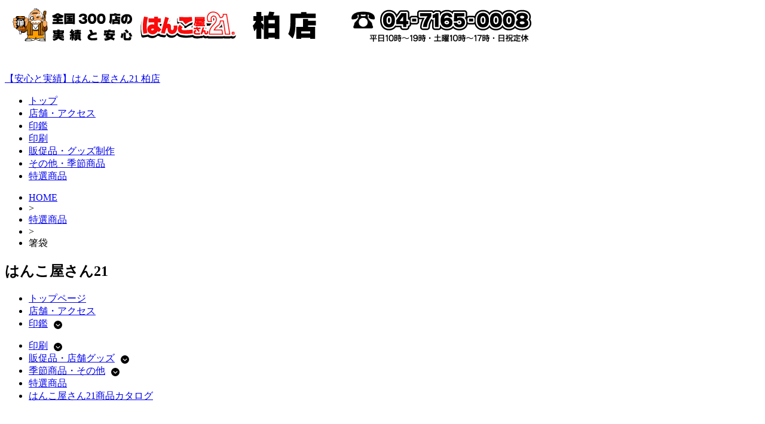

--- FILE ---
content_type: text/html; charset=UTF-8
request_url: https://hanko21kashiwa.com/%E7%89%B9%E9%81%B8%E5%95%86%E5%93%81/chopstick_bag/
body_size: 14372
content:
<!DOCTYPE html><!-- HTML 5 -->
<html lang="ja"
	prefix="og: https://ogp.me/ns#" >

<head>
<meta charset="UTF-8" />
<meta name="viewport" content="width=device-width, initial-scale=1">
<link rel="profile" href="http://gmpg.org/xfn/11" />
<link rel="pingback" href="https://hanko21kashiwa.com/xmlrpc.php" />

<title>箸袋 | 【安心と実績】はんこ屋さん21 柏店</title>

		<!-- All in One SEO 4.1.5.3 -->
		<meta name="robots" content="max-image-preview:large" />
		<link rel="canonical" href="https://hanko21kashiwa.com/%e7%89%b9%e9%81%b8%e5%95%86%e5%93%81/chopstick_bag/" />
		<meta property="og:locale" content="ja_JP" />
		<meta property="og:site_name" content="【安心と実績】はんこ屋さん21 柏店 | 柏市で最も注目されている【はんこ屋さん】　印鑑 ゴム印 名刺 封筒 伝票 ちらし 年賀状 金買取 DHL はんこ 柏 金プラチナ 野田市 貴金属買取" />
		<meta property="og:type" content="article" />
		<meta property="og:title" content="箸袋 | 【安心と実績】はんこ屋さん21 柏店" />
		<meta property="og:url" content="https://hanko21kashiwa.com/%e7%89%b9%e9%81%b8%e5%95%86%e5%93%81/chopstick_bag/" />
		<meta property="article:published_time" content="2022-10-17T03:13:06+00:00" />
		<meta property="article:modified_time" content="2024-06-17T02:38:18+00:00" />
		<meta name="twitter:card" content="summary" />
		<meta name="twitter:domain" content="hanko21kashiwa.com" />
		<meta name="twitter:title" content="箸袋 | 【安心と実績】はんこ屋さん21 柏店" />
		<script type="application/ld+json" class="aioseo-schema">
			{"@context":"https:\/\/schema.org","@graph":[{"@type":"WebSite","@id":"https:\/\/hanko21kashiwa.com\/#website","url":"https:\/\/hanko21kashiwa.com\/","name":"\u3010\u5b89\u5fc3\u3068\u5b9f\u7e3e\u3011\u306f\u3093\u3053\u5c4b\u3055\u309321 \u67cf\u5e97","description":"\u67cf\u5e02\u3067\u6700\u3082\u6ce8\u76ee\u3055\u308c\u3066\u3044\u308b\u3010\u306f\u3093\u3053\u5c4b\u3055\u3093\u3011\u3000\u5370\u9451 \u30b4\u30e0\u5370 \u540d\u523a \u5c01\u7b52 \u4f1d\u7968 \u3061\u3089\u3057 \u5e74\u8cc0\u72b6 \u91d1\u8cb7\u53d6 DHL \u306f\u3093\u3053 \u67cf \u91d1\u30d7\u30e9\u30c1\u30ca \u91ce\u7530\u5e02 \u8cb4\u91d1\u5c5e\u8cb7\u53d6","inLanguage":"ja","publisher":{"@id":"https:\/\/hanko21kashiwa.com\/#organization"}},{"@type":"Organization","@id":"https:\/\/hanko21kashiwa.com\/#organization","name":"\u3010\u5b89\u5fc3\u3068\u5b9f\u7e3e\u3011\u306f\u3093\u3053\u5c4b\u3055\u309321 \u67cf\u5e97","url":"https:\/\/hanko21kashiwa.com\/"},{"@type":"BreadcrumbList","@id":"https:\/\/hanko21kashiwa.com\/%e7%89%b9%e9%81%b8%e5%95%86%e5%93%81\/chopstick_bag\/#breadcrumblist","itemListElement":[{"@type":"ListItem","@id":"https:\/\/hanko21kashiwa.com\/#listItem","position":1,"item":{"@type":"WebPage","@id":"https:\/\/hanko21kashiwa.com\/","name":"\u30db\u30fc\u30e0","description":"\u5370\u9451\u30fb\u30b4\u30e0\u5370\u306a\u3069\u306e\u5370\u7ae0\u7528\u54c1\u3001\u540d\u523a\u30fb\u5c01\u7b52\u5370\u5237\u30fb\u30c1\u30e9\u30b7\u5370\u5237\u306a\u3069\u3001\u5370\u5237\u3082\u5f97\u610f\u3067\u3059\u3002\u306f\u3093\u3053\u5c4b\u3055\u309321\u67cf\u5e97\u3078\u304a\u8d8a\u3057\u304f\u3060\u3055\u3044\uff01","url":"https:\/\/hanko21kashiwa.com\/"},"nextItem":"https:\/\/hanko21kashiwa.com\/%e7%89%b9%e9%81%b8%e5%95%86%e5%93%81\/#listItem"},{"@type":"ListItem","@id":"https:\/\/hanko21kashiwa.com\/%e7%89%b9%e9%81%b8%e5%95%86%e5%93%81\/#listItem","position":2,"item":{"@type":"WebPage","@id":"https:\/\/hanko21kashiwa.com\/%e7%89%b9%e9%81%b8%e5%95%86%e5%93%81\/","name":"\u7279\u9078\u5546\u54c1","url":"https:\/\/hanko21kashiwa.com\/%e7%89%b9%e9%81%b8%e5%95%86%e5%93%81\/"},"nextItem":"https:\/\/hanko21kashiwa.com\/%e7%89%b9%e9%81%b8%e5%95%86%e5%93%81\/chopstick_bag\/#listItem","previousItem":"https:\/\/hanko21kashiwa.com\/#listItem"},{"@type":"ListItem","@id":"https:\/\/hanko21kashiwa.com\/%e7%89%b9%e9%81%b8%e5%95%86%e5%93%81\/chopstick_bag\/#listItem","position":3,"item":{"@type":"WebPage","@id":"https:\/\/hanko21kashiwa.com\/%e7%89%b9%e9%81%b8%e5%95%86%e5%93%81\/chopstick_bag\/","name":"\u7bb8\u888b","url":"https:\/\/hanko21kashiwa.com\/%e7%89%b9%e9%81%b8%e5%95%86%e5%93%81\/chopstick_bag\/"},"previousItem":"https:\/\/hanko21kashiwa.com\/%e7%89%b9%e9%81%b8%e5%95%86%e5%93%81\/#listItem"}]},{"@type":"WebPage","@id":"https:\/\/hanko21kashiwa.com\/%e7%89%b9%e9%81%b8%e5%95%86%e5%93%81\/chopstick_bag\/#webpage","url":"https:\/\/hanko21kashiwa.com\/%e7%89%b9%e9%81%b8%e5%95%86%e5%93%81\/chopstick_bag\/","name":"\u7bb8\u888b | \u3010\u5b89\u5fc3\u3068\u5b9f\u7e3e\u3011\u306f\u3093\u3053\u5c4b\u3055\u309321 \u67cf\u5e97","inLanguage":"ja","isPartOf":{"@id":"https:\/\/hanko21kashiwa.com\/#website"},"breadcrumb":{"@id":"https:\/\/hanko21kashiwa.com\/%e7%89%b9%e9%81%b8%e5%95%86%e5%93%81\/chopstick_bag\/#breadcrumblist"},"datePublished":"2022-10-17T03:13:06+09:00","dateModified":"2024-06-17T02:38:18+09:00"}]}
		</script>
		<!-- All in One SEO -->

<link rel='dns-prefetch' href='//kanri.webporte.jp' />
<link rel='dns-prefetch' href='//s.w.org' />
<link rel="alternate" type="application/rss+xml" title="【安心と実績】はんこ屋さん21 柏店 &raquo; フィード" href="https://hanko21kashiwa.com/feed/" />
		<script type="text/javascript">
			window._wpemojiSettings = {"baseUrl":"https:\/\/s.w.org\/images\/core\/emoji\/13.0.1\/72x72\/","ext":".png","svgUrl":"https:\/\/s.w.org\/images\/core\/emoji\/13.0.1\/svg\/","svgExt":".svg","source":{"concatemoji":"https:\/\/hanko21kashiwa.com\/wp-includes\/js\/wp-emoji-release.min.js?ver=5.7.3"}};
			!function(e,a,t){var n,r,o,i=a.createElement("canvas"),p=i.getContext&&i.getContext("2d");function s(e,t){var a=String.fromCharCode;p.clearRect(0,0,i.width,i.height),p.fillText(a.apply(this,e),0,0);e=i.toDataURL();return p.clearRect(0,0,i.width,i.height),p.fillText(a.apply(this,t),0,0),e===i.toDataURL()}function c(e){var t=a.createElement("script");t.src=e,t.defer=t.type="text/javascript",a.getElementsByTagName("head")[0].appendChild(t)}for(o=Array("flag","emoji"),t.supports={everything:!0,everythingExceptFlag:!0},r=0;r<o.length;r++)t.supports[o[r]]=function(e){if(!p||!p.fillText)return!1;switch(p.textBaseline="top",p.font="600 32px Arial",e){case"flag":return s([127987,65039,8205,9895,65039],[127987,65039,8203,9895,65039])?!1:!s([55356,56826,55356,56819],[55356,56826,8203,55356,56819])&&!s([55356,57332,56128,56423,56128,56418,56128,56421,56128,56430,56128,56423,56128,56447],[55356,57332,8203,56128,56423,8203,56128,56418,8203,56128,56421,8203,56128,56430,8203,56128,56423,8203,56128,56447]);case"emoji":return!s([55357,56424,8205,55356,57212],[55357,56424,8203,55356,57212])}return!1}(o[r]),t.supports.everything=t.supports.everything&&t.supports[o[r]],"flag"!==o[r]&&(t.supports.everythingExceptFlag=t.supports.everythingExceptFlag&&t.supports[o[r]]);t.supports.everythingExceptFlag=t.supports.everythingExceptFlag&&!t.supports.flag,t.DOMReady=!1,t.readyCallback=function(){t.DOMReady=!0},t.supports.everything||(n=function(){t.readyCallback()},a.addEventListener?(a.addEventListener("DOMContentLoaded",n,!1),e.addEventListener("load",n,!1)):(e.attachEvent("onload",n),a.attachEvent("onreadystatechange",function(){"complete"===a.readyState&&t.readyCallback()})),(n=t.source||{}).concatemoji?c(n.concatemoji):n.wpemoji&&n.twemoji&&(c(n.twemoji),c(n.wpemoji)))}(window,document,window._wpemojiSettings);
		</script>
		<style type="text/css">
img.wp-smiley,
img.emoji {
	display: inline !important;
	border: none !important;
	box-shadow: none !important;
	height: 1em !important;
	width: 1em !important;
	margin: 0 .07em !important;
	vertical-align: -0.1em !important;
	background: none !important;
	padding: 0 !important;
}
</style>
	<link rel='stylesheet' id='front-page-selector-css'  href='https://hanko21kashiwa.com/wp-content/themes/plus-ec/fpselect.css?ver=1.0' type='text/css' media='all' />
<link rel='stylesheet' id='rubine-custom-fonts-css'  href='https://hanko21kashiwa.com/wp-content/themes/rubine-lite/css/custom-fonts.css?ver=20180413' type='text/css' media='all' />
<link rel='stylesheet' id='wp-block-library-css'  href='https://hanko21kashiwa.com/wp-includes/css/dist/block-library/style.min.css?ver=5.7.3' type='text/css' media='all' />
<link rel='stylesheet' id='contact-form-7-css'  href='https://hanko21kashiwa.com/wp-content/plugins/contact-form-7/includes/css/styles.css?ver=5.0.5' type='text/css' media='all' />
<link rel='stylesheet' id='fancybox-for-wp-css'  href='https://hanko21kashiwa.com/wp-content/plugins/fancybox-for-wordpress/assets/css/fancybox.css?ver=1.3.4' type='text/css' media='all' />
<link rel='stylesheet' id='meteor-slides-css'  href='https://hanko21kashiwa.com/wp-content/plugins/meteor-slides/css/meteor-slides.css?ver=1.0' type='text/css' media='all' />
<link rel='stylesheet' id='wp-pagenavi-css'  href='https://hanko21kashiwa.com/wp-content/plugins/wp-pagenavi/pagenavi-css.css?ver=2.70' type='text/css' media='all' />
<link rel='stylesheet' id='parent-style-css'  href='https://hanko21kashiwa.com/wp-content/themes/plus-ec/parent_style.css?ver=1.0' type='text/css' media='all' />
<link rel='stylesheet' id='kanri_css-css'  href='https://kanri.webporte.jp/wp-content/themes/plus/plus.css?ver=1.0.0' type='text/css' media='all' />
<link rel='stylesheet' id='rubine-lite-stylesheet-css'  href='https://hanko21kashiwa.com/wp-content/themes/plus-ec/style.css?ver=1.0.0' type='text/css' media='all' />
<style id='rubine-lite-stylesheet-inline-css' type='text/css'>
.site-description {
	position: absolute;
	clip: rect(1px, 1px, 1px, 1px);
}
</style>
<link rel='stylesheet' id='genericons-css'  href='https://hanko21kashiwa.com/wp-content/themes/rubine-lite/css/genericons/genericons.css?ver=3.4.1' type='text/css' media='all' />
<link rel='stylesheet' id='admin_custom-css'  href='https://hanko21kashiwa.com/wp-content/plugins/insp_event_cal/css/insp_ecal.css?ver=5.7.3' type='text/css' media='all' />
<script type='text/javascript' src='https://hanko21kashiwa.com/wp-includes/js/jquery/jquery.min.js?ver=3.5.1' id='jquery-core-js'></script>
<script type='text/javascript' src='https://hanko21kashiwa.com/wp-includes/js/jquery/jquery-migrate.min.js?ver=3.3.2' id='jquery-migrate-js'></script>
<script type='text/javascript' src='https://hanko21kashiwa.com/wp-content/plugins/fancybox-for-wordpress/assets/js/jquery.fancybox.js?ver=1.3.4' id='fancybox-for-wp-js'></script>
<!--[if lt IE 9]>
<script type='text/javascript' src='https://hanko21kashiwa.com/wp-content/themes/rubine-lite/js/html5shiv.min.js?ver=3.7.3' id='html5shiv-js'></script>
<![endif]-->
<script type='text/javascript' id='rubine-lite-jquery-navigation-js-extra'>
/* <![CDATA[ */
var rubine_navigation_params = {"menuTitle":"Menu"};
/* ]]> */
</script>
<script type='text/javascript' src='https://hanko21kashiwa.com/wp-content/themes/rubine-lite/js/navigation.js?ver=20160719' id='rubine-lite-jquery-navigation-js'></script>
<script type='text/javascript' src='https://hanko21kashiwa.com/wp-content/plugins/insp_event_cal/js/insp_ecal.js?ver=5.7.3' id='insp_ecal_admin-js'></script>
<script type='text/javascript' src='https://hanko21kashiwa.com/wp-content/plugins/meteor-slides/js/jquery.cycle.all.js?ver=5.7.3' id='jquery-cycle-js'></script>
<script type='text/javascript' src='https://hanko21kashiwa.com/wp-content/plugins/meteor-slides/js/jquery.metadata.v2.js?ver=5.7.3' id='jquery-metadata-js'></script>
<script type='text/javascript' src='https://hanko21kashiwa.com/wp-content/plugins/meteor-slides/js/jquery.touchwipe.1.1.1.js?ver=5.7.3' id='jquery-touchwipe-js'></script>
<script type='text/javascript' id='meteorslides-script-js-extra'>
/* <![CDATA[ */
var meteorslidessettings = {"meteorslideshowspeed":"2000","meteorslideshowduration":"5000","meteorslideshowheight":"400","meteorslideshowwidth":"960","meteorslideshowtransition":"fade"};
/* ]]> */
</script>
<script type='text/javascript' src='https://hanko21kashiwa.com/wp-content/plugins/meteor-slides/js/slideshow.js?ver=5.7.3' id='meteorslides-script-js'></script>
<link rel="https://api.w.org/" href="https://hanko21kashiwa.com/wp-json/" /><link rel="alternate" type="application/json" href="https://hanko21kashiwa.com/wp-json/wp/v2/pages/6734" /><link rel="EditURI" type="application/rsd+xml" title="RSD" href="https://hanko21kashiwa.com/xmlrpc.php?rsd" />
<link rel="wlwmanifest" type="application/wlwmanifest+xml" href="https://hanko21kashiwa.com/wp-includes/wlwmanifest.xml" /> 
<meta name="generator" content="WordPress 5.7.3" />
<link rel='shortlink' href='https://hanko21kashiwa.com/?p=6734' />
<link rel="alternate" type="application/json+oembed" href="https://hanko21kashiwa.com/wp-json/oembed/1.0/embed?url=https%3A%2F%2Fhanko21kashiwa.com%2F%25e7%2589%25b9%25e9%2581%25b8%25e5%2595%2586%25e5%2593%2581%2Fchopstick_bag%2F" />

<!-- Fancybox for WordPress v3.3.3 -->
<style type="text/css">
	.fancybox-slide--image .fancybox-content{background-color: #FFFFFF}div.fancybox-caption{display:none !important;}
	
	img.fancybox-image{border-width:10px;border-color:#FFFFFF;border-style:solid;}
	div.fancybox-bg{background-color:rgba(102,102,102,0.3);opacity:1 !important;}div.fancybox-content{border-color:#FFFFFF}
	div#fancybox-title{background-color:#FFFFFF}
	div.fancybox-content{background-color:#FFFFFF}
	div#fancybox-title-inside{color:#333333}
	
	
	
	div.fancybox-caption p.caption-title{display:inline-block}
	div.fancybox-caption p.caption-title{font-size:14px}
	div.fancybox-caption p.caption-title{color:#333333}
	div.fancybox-caption {color:#333333}div.fancybox-caption p.caption-title {background:#fff; width:auto;padding:10px 30px;}div.fancybox-content p.caption-title{color:#333333;margin: 0;padding: 5px 0;}
</style><script type="text/javascript">
	jQuery(function () {

		var mobileOnly = false;
		
		if (mobileOnly) {
			return;
		}

		jQuery.fn.getTitle = function () { // Copy the title of every IMG tag and add it to its parent A so that fancybox can show titles
			var arr = jQuery("a[data-fancybox]");
									jQuery.each(arr, function() {
										var title = jQuery(this).children("img").attr("title");
										 var caption = jQuery(this).next("figcaption").html();
                                        if(caption && title){jQuery(this).attr("title",title+" " + caption)}else if(title){ jQuery(this).attr("title",title);}else if(caption){jQuery(this).attr("title",caption);}
									});			}

		// Supported file extensions

				var thumbnails = jQuery("a:has(img)").not(".nolightbox").not('.envira-gallery-link').not('.ngg-simplelightbox').filter(function () {
			return /\.(jpe?g|png|gif|mp4|webp|bmp|pdf)(\?[^/]*)*$/i.test(jQuery(this).attr('href'))
		});
		

		// Add data-type iframe for links that are not images or videos.
		var iframeLinks = jQuery('.fancyboxforwp').filter(function () {
			return !/\.(jpe?g|png|gif|mp4|webp|bmp|pdf)(\?[^/]*)*$/i.test(jQuery(this).attr('href'))
		}).filter(function () {
			return !/vimeo|youtube/i.test(jQuery(this).attr('href'))
		});
		iframeLinks.attr({"data-type": "iframe"}).getTitle();

				// Gallery All
		thumbnails.addClass("fancyboxforwp").attr("data-fancybox", "gallery").getTitle();
		iframeLinks.attr({"data-fancybox": "gallery"}).getTitle();

		// Gallery type NONE
		
		// Call fancybox and apply it on any link with a rel atribute that starts with "fancybox", with the options set on the admin panel
		jQuery("a.fancyboxforwp").fancyboxforwp({
			loop: false,
			smallBtn: false,
			zoomOpacity: "auto",
			animationEffect: "fade",
			animationDuration: 500,
			transitionEffect: "fade",
			transitionDuration: "300",
			overlayShow: true,
			overlayOpacity: "0.3",
			titleShow: true,
			titlePosition: "inside",
			keyboard: true,
			showCloseButton: false,
			arrows: true,
			clickContent:false,
			clickSlide: "close",
			mobile: {
				clickContent: function (current, event) {
					return current.type === "image" ? "toggleControls" : false;
				},
				clickSlide: function (current, event) {
					return current.type === "image" ? "close" : "close";
				},
			},
			wheel: false,
			toolbar: true,
			preventCaptionOverlap: true,
			onInit: function() { },			onDeactivate
	: function() { },		beforeClose: function() { },			afterShow: function(instance) { jQuery( ".fancybox-image" ).on("click", function( ){ ( instance.isScaledDown() ) ? instance.scaleToActual() : instance.scaleToFit() }) },				afterClose: function() { },					caption : function( instance, item ) {var title ="";if("undefined" != typeof jQuery(this).context ){var title = jQuery(this).context.title;} else { var title = ("undefined" != typeof jQuery(this).attr("title")) ? jQuery(this).attr("title") : false;}var caption = jQuery(this).data('caption') || '';if ( item.type === 'image' && title.length ) {caption = (caption.length ? caption + '<br />' : '') + '<p class="caption-title">'+title+'</p>' ;}return caption;},
		afterLoad : function( instance, current ) {current.$content.append('<div class=\"fancybox-custom-caption inside-caption\" style=\" position: absolute;left:0;right:0;color:#000;margin:0 auto;bottom:0;text-align:center;background-color:#FFFFFF \">' + current.opts.caption + '</div>');},
			})
		;

			})
</script>
<!-- END Fancybox for WordPress -->
<script type="text/javascript">
	var insp_ecal_ajax = 'https://hanko21kashiwa.com/wp-admin/admin-ajax.php';
</script>
<link rel="stylesheet" href="https://hanko21kashiwa.com/wp-content/plugins/layout-choicer/public_style.css" type="text/css" /><link rel="icon" href="https://hanko21kashiwa.com/wp-content/uploads/2021/11/favicon-180x180.png" sizes="32x32" />
<link rel="icon" href="https://hanko21kashiwa.com/wp-content/uploads/2021/11/favicon-250x250.png" sizes="192x192" />
<link rel="apple-touch-icon" href="https://hanko21kashiwa.com/wp-content/uploads/2021/11/favicon-180x180.png" />
<meta name="msapplication-TileImage" content="https://hanko21kashiwa.com/wp-content/uploads/2021/11/favicon.png" />
		<style type="text/css" id="wp-custom-css">
			.grecaptcha-badge {bottom: 80px !important;}		</style>
		</head>

<body class="page-template-default page page-id-6734 page-child parent-pageid-212">


<div id="wrapper" class="hfeed">

	<div id="header-wrap">

		<div id="topheader-wrap">

			<div id="topheader" class="container clearfix">

				
			</div>

		</div>

		<header id="header" class="container clearfix" role="banner">

		<a href="https://hanko21kashiwa.com" title="【安心と実績】はんこ屋さん21 柏店-HOME" rel="home">
	
			<div id="custom-header-image" class="container">

				
					<img src="https://hanko21kashiwa.com/wp-content/uploads/2015/08/logo_937x94_f5921.jpg" srcset="" width="937" height="94" alt="【安心と実績】はんこ屋さん21 柏店">

				
			</div>

				</a>
            <div id="logo" class="">
				
            <p class="site-title"><a href="https://hanko21kashiwa.com/" rel="home">【安心と実績】はんこ屋さん21 柏店</a></p>

	                                    
            </div>


			<div id="header-content" class="clearfix">

			
			</div>

		</header>

	</div>
	
		
	<div id="mainnav-wrap">

		<nav id="mainnav" class="container clearfix" role="navigation">
			<ul id="mainnav-menu" class="main-navigation-menu"><li id="menu-item-6946" class="menu-item menu-item-type-custom menu-item-object-custom menu-item-6946"><a href="/">トップ</a></li>
<li id="menu-item-6947" class="menu-item menu-item-type-custom menu-item-object-custom menu-item-6947"><a href="/店舗・アクセス/">店舗・アクセス</a></li>
<li id="menu-item-6948" class="menu-item menu-item-type-custom menu-item-object-custom menu-item-has-children menu-item-6948"><a href="/inkan/">印鑑</a>
<ul class="sub-menu">
	<li id="menu-item-6949" class="menu-item menu-item-type-custom menu-item-object-custom menu-item-has-children menu-item-6949"><a href="/印鑑個人/">印鑑個人</a>
	<ul class="sub-menu">
		<li id="menu-item-6950" class="menu-item menu-item-type-custom menu-item-object-custom menu-item-6950"><a href="/titanium/">チタン印鑑</a></li>
		<li id="menu-item-6951" class="menu-item menu-item-type-custom menu-item-object-custom menu-item-6951"><a href="/tebori/">手彫り印鑑</a></li>
		<li id="menu-item-6952" class="menu-item menu-item-type-custom menu-item-object-custom menu-item-6952"><a href="/印鑑ケース/">印鑑ケース</a></li>
	</ul>
</li>
	<li id="menu-item-6953" class="menu-item menu-item-type-custom menu-item-object-custom menu-item-has-children menu-item-6953"><a href="/印鑑法人/">印鑑法人</a>
	<ul class="sub-menu">
		<li id="menu-item-6954" class="menu-item menu-item-type-custom menu-item-object-custom menu-item-6954"><a href="/job-stamp/">職業印鑑</a></li>
		<li id="menu-item-6955" class="menu-item menu-item-type-custom menu-item-object-custom menu-item-6955"><a href="/e-stamp/">電子印鑑</a></li>
	</ul>
</li>
	<li id="menu-item-6956" class="menu-item menu-item-type-custom menu-item-object-custom menu-item-has-children menu-item-6956"><a href="/ゴム印/">ゴム印</a>
	<ul class="sub-menu">
		<li id="menu-item-6957" class="menu-item menu-item-type-custom menu-item-object-custom menu-item-6957"><a href="/シャチハタ/">シャチハタ</a></li>
		<li id="menu-item-6958" class="menu-item menu-item-type-custom menu-item-object-custom menu-item-6958"><a href="/浸透印/">浸透印・スタンプ</a></li>
	</ul>
</li>
	<li id="menu-item-6959" class="menu-item menu-item-type-custom menu-item-object-custom menu-item-6959"><a href="/サプライ商品/">サプライ商品</a></li>
</ul>
</li>
<li id="menu-item-6960" class="menu-item menu-item-type-custom menu-item-object-custom menu-item-has-children menu-item-6960"><a href="/printing/">印刷</a>
<ul class="sub-menu">
	<li id="menu-item-6961" class="menu-item menu-item-type-custom menu-item-object-custom menu-item-6961"><a href="/名刺/">名刺</a></li>
	<li id="menu-item-6962" class="menu-item menu-item-type-custom menu-item-object-custom menu-item-6962"><a href="/封筒/">封筒</a></li>
	<li id="menu-item-6963" class="menu-item menu-item-type-custom menu-item-object-custom menu-item-6963"><a href="/伝票/">伝票</a></li>
	<li id="menu-item-6964" class="menu-item menu-item-type-custom menu-item-object-custom menu-item-6964"><a href="/flyer/">チラシ･フライヤー印刷</a></li>
	<li id="menu-item-6965" class="menu-item menu-item-type-custom menu-item-object-custom menu-item-6965"><a href="/hagaki/">ハガキ挨拶状印刷</a></li>
	<li id="menu-item-6984" class="menu-item menu-item-type-custom menu-item-object-custom menu-item-6984"><a href="/nigaoe/">似顔絵サービス</a></li>
</ul>
</li>
<li id="menu-item-6966" class="menu-item menu-item-type-custom menu-item-object-custom menu-item-has-children menu-item-6966"><a href="/goods/">販促品・グッズ制作</a>
<ul class="sub-menu">
	<li id="menu-item-6983" class="menu-item menu-item-type-custom menu-item-object-custom menu-item-6983"><a href="/表札/">表札</a></li>
	<li id="menu-item-6967" class="menu-item menu-item-type-custom menu-item-object-custom menu-item-6967"><a href="/layerboard-sign/">2層板表札</a></li>
	<li id="menu-item-6968" class="menu-item menu-item-type-custom menu-item-object-custom menu-item-has-children menu-item-6968"><a href="/sign/">看板制作サービス</a>
	<ul class="sub-menu">
		<li id="menu-item-6969" class="menu-item menu-item-type-custom menu-item-object-custom menu-item-6969"><a href="/panel/">パネル作成</a></li>
		<li id="menu-item-6970" class="menu-item menu-item-type-custom menu-item-object-custom menu-item-6970"><a href="/sheet/">シート作成</a></li>
		<li id="menu-item-6971" class="menu-item menu-item-type-custom menu-item-object-custom menu-item-6971"><a href="/stand-sign/">スタンド看板</a></li>
	</ul>
</li>
	<li id="menu-item-6973" class="menu-item menu-item-type-custom menu-item-object-custom menu-item-has-children menu-item-6973"><a href="/construction/">建設工事用ツール</a>
	<ul class="sub-menu">
		<li id="menu-item-6972" class="menu-item menu-item-type-custom menu-item-object-custom menu-item-6972"><a href="/permit/">許可票・登録票</a></li>
	</ul>
</li>
	<li id="menu-item-6974" class="menu-item menu-item-type-custom menu-item-object-custom menu-item-6974"><a href="/kobutsu/">古物商プレート</a></li>
	<li id="menu-item-6975" class="menu-item menu-item-type-custom menu-item-object-custom menu-item-6975"><a href="/pvc-card/">カードプリント</a></li>
	<li id="menu-item-6976" class="menu-item menu-item-type-custom menu-item-object-custom menu-item-6976"><a href="/clearholder/">クリアホルダー</a></li>
	<li id="menu-item-7101" class="menu-item menu-item-type-post_type menu-item-object-page menu-item-has-children menu-item-7101"><a href="https://hanko21kashiwa.com/%e7%89%b9%e9%81%b8%e5%95%86%e5%93%81/goods/wearprint/">ウェアプリント</a>
	<ul class="sub-menu">
		<li id="menu-item-6977" class="menu-item menu-item-type-custom menu-item-object-custom menu-item-6977"><a href="/wear/">Tシャツプリント</a></li>
		<li id="menu-item-6980" class="menu-item menu-item-type-custom menu-item-object-custom menu-item-6980"><a href="/long-t/">長袖Tシャツ</a></li>
		<li id="menu-item-6978" class="menu-item menu-item-type-custom menu-item-object-custom menu-item-6978"><a href="/dty-t/">ドライTシャツ</a></li>
		<li id="menu-item-6979" class="menu-item menu-item-type-custom menu-item-object-custom menu-item-6979"><a href="/polo/">ドライカノコポロ</a></li>
		<li id="menu-item-6981" class="menu-item menu-item-type-custom menu-item-object-custom menu-item-6981"><a href="/sweat-shirt/">トレーナー</a></li>
		<li id="menu-item-6982" class="menu-item menu-item-type-custom menu-item-object-custom menu-item-6982"><a href="/pull-hoodie/">Wフードプルパーカー</a></li>
		<li id="menu-item-6985" class="menu-item menu-item-type-custom menu-item-object-custom menu-item-6985"><a href="/zip-hoodie/">Wフードジップパーカー</a></li>
		<li id="menu-item-6986" class="menu-item menu-item-type-custom menu-item-object-custom menu-item-6986"><a href="/dry-bibs/">ドライメッシュビブス</a></li>
		<li id="menu-item-7103" class="menu-item menu-item-type-post_type menu-item-object-page menu-item-7103"><a href="https://hanko21kashiwa.com/%e7%89%b9%e9%81%b8%e5%95%86%e5%93%81/goods/wearprint/jacket/">ブルゾン シルクプリント</a></li>
		<li id="menu-item-7102" class="menu-item menu-item-type-post_type menu-item-object-page menu-item-7102"><a href="https://hanko21kashiwa.com/%e7%89%b9%e9%81%b8%e5%95%86%e5%93%81/goods/wearprint/apron/">エプロン シルクプリント</a></li>
	</ul>
</li>
	<li id="menu-item-6987" class="menu-item menu-item-type-custom menu-item-object-custom menu-item-has-children menu-item-6987"><a href="/towel/">オリジナルタオル</a>
	<ul class="sub-menu">
		<li id="menu-item-6988" class="menu-item menu-item-type-custom menu-item-object-custom menu-item-6988"><a href="/4cp-towel/">今治産シャーリングフルカラープリント</a></li>
		<li id="menu-item-6989" class="menu-item menu-item-type-custom menu-item-object-custom menu-item-6989"><a href="/1color-towel/">ライトシャーリング</a></li>
		<li id="menu-item-6990" class="menu-item menu-item-type-custom menu-item-object-custom menu-item-6990"><a href="/1cff-towel/">ライトシャーリング全面プリント</a></li>
		<li id="menu-item-6991" class="menu-item menu-item-type-custom menu-item-object-custom menu-item-6991"><a href="/jacquard-towel/">ジャガード</a></li>
		<li id="menu-item-6992" class="menu-item menu-item-type-custom menu-item-object-custom menu-item-6992"><a href="/microfiber-towel/">超吸水タオル</a></li>
		<li id="menu-item-6993" class="menu-item menu-item-type-custom menu-item-object-custom menu-item-6993"><a href="/japanese-towel/">日本手ぬぐい</a></li>
		<li id="menu-item-6994" class="menu-item menu-item-type-custom menu-item-object-custom menu-item-6994"><a href="/cleaning-cloth/">マルチクリーナークロス</a></li>
		<li id="menu-item-6995" class="menu-item menu-item-type-custom menu-item-object-custom menu-item-6995"><a href="/name-towel/">名入れタオル</a></li>
	</ul>
</li>
	<li id="menu-item-7002" class="menu-item menu-item-type-custom menu-item-object-custom menu-item-7002"><a href="/flag/">のぼり</a></li>
	<li id="menu-item-6999" class="menu-item menu-item-type-custom menu-item-object-custom menu-item-6999"><a href="/emblem/">社章</a></li>
	<li id="menu-item-7000" class="menu-item menu-item-type-custom menu-item-object-custom menu-item-7000"><a href="/engraving/">彫刻名札</a></li>
	<li id="menu-item-7001" class="menu-item menu-item-type-custom menu-item-object-custom menu-item-7001"><a href="/printedplate/">プリント名札</a></li>
	<li id="menu-item-7003" class="menu-item menu-item-type-custom menu-item-object-custom menu-item-7003"><a href="/pen/">名入れボールペン</a></li>
	<li id="menu-item-7004" class="menu-item menu-item-type-custom menu-item-object-custom menu-item-7004"><a href="/memopad/">名入れメモ帳</a></li>
	<li id="menu-item-6996" class="menu-item menu-item-type-custom menu-item-object-custom menu-item-6996"><a href="/lighter/">名入れライター</a></li>
	<li id="menu-item-6997" class="menu-item menu-item-type-custom menu-item-object-custom menu-item-6997"><a href="/chopstick_bag/">箸袋</a></li>
	<li id="menu-item-6998" class="menu-item menu-item-type-custom menu-item-object-custom menu-item-6998"><a href="/coaster/">コースター</a></li>
	<li id="menu-item-7017" class="menu-item menu-item-type-custom menu-item-object-custom menu-item-7017"><a href="/napkin/">ナプキン</a></li>
	<li id="menu-item-7106" class="menu-item menu-item-type-post_type menu-item-object-page menu-item-7106"><a href="https://hanko21kashiwa.com/%e7%89%b9%e9%81%b8%e5%95%86%e5%93%81/towelette/">名入れおしぼり（使い捨てタイプ）</a></li>
	<li id="menu-item-7016" class="menu-item menu-item-type-custom menu-item-object-custom menu-item-7016"><a href="/tissue/">ポケットティッシュ</a></li>
</ul>
</li>
<li id="menu-item-7005" class="menu-item menu-item-type-custom menu-item-object-custom menu-item-has-children menu-item-7005"><a href="/others/">その他・季節商品</a>
<ul class="sub-menu">
	<li id="menu-item-7006" class="menu-item menu-item-type-custom menu-item-object-custom menu-item-has-children menu-item-7006"><a href="/nenga/">年賀状印刷</a>
	<ul class="sub-menu">
		<li id="menu-item-7007" class="menu-item menu-item-type-custom menu-item-object-custom menu-item-7007"><a href="/mochu/">喪中・寒中見舞い</a></li>
		<li id="menu-item-7008" class="menu-item menu-item-type-custom menu-item-object-custom menu-item-7008"><a href="/mimai/">暑中見舞い</a></li>
	</ul>
</li>
	<li id="menu-item-7009" class="menu-item menu-item-type-custom menu-item-object-custom menu-item-7009"><a href="/カレンダー/">カレンダー</a></li>
	<li id="menu-item-7010" class="menu-item menu-item-type-custom menu-item-object-custom menu-item-7010"><a href="/uchiwa/">うちわ</a></li>
	<li id="menu-item-7014" class="menu-item menu-item-type-custom menu-item-object-custom menu-item-7014"><a href="/porch/">ポーチ</a></li>
	<li id="menu-item-7015" class="menu-item menu-item-type-custom menu-item-object-custom menu-item-7015"><a href="/smapri/">フォトスタンド</a></li>
	<li id="menu-item-7118" class="menu-item menu-item-type-post_type menu-item-object-page menu-item-7118"><a href="https://hanko21kashiwa.com/%e7%89%b9%e9%81%b8%e5%95%86%e5%93%81/numberplate/">ナンバープレートキーホルダー</a></li>
	<li id="menu-item-7117" class="menu-item menu-item-type-post_type menu-item-object-page menu-item-7117"><a href="https://hanko21kashiwa.com/%e7%89%b9%e9%81%b8%e5%95%86%e5%93%81/ledcharm/">LEDチャームキーホルダー</a></li>
	<li id="menu-item-7012" class="menu-item menu-item-type-custom menu-item-object-custom menu-item-7012"><a href="/video/">動画制作サービス</a></li>
	<li id="menu-item-7011" class="menu-item menu-item-type-custom menu-item-object-custom menu-item-7011"><a href="https://newplus.webporte.jp/">ホームページ制作</a></li>
	<li id="menu-item-7119" class="menu-item menu-item-type-post_type menu-item-object-page menu-item-7119"><a href="https://hanko21kashiwa.com/%e7%89%b9%e9%81%b8%e5%95%86%e5%93%81/webad/">ウェブ広告運用代行サービス</a></li>
</ul>
</li>
<li id="menu-item-7013" class="menu-item menu-item-type-custom menu-item-object-custom menu-item-7013"><a href="/特選商品/">特選商品</a></li>
</ul>		</nav>

	</div>
	<div id="breadcrumb" class="clearfix"><ul><li><a href="https://hanko21kashiwa.com/">HOME</a></li><li>&gt;</li><li><a href="https://hanko21kashiwa.com/%e7%89%b9%e9%81%b8%e5%95%86%e5%93%81/">特選商品</a></li><li>&gt;</li><li>箸袋</li></ul></div>    
	<div id="wrap" class="container clearfix">

        <section id='sidebar-left'><aside id="wysiwyg_widgets_widget-3" class="widget widget_wysiwyg_widgets_widget"><style>
  .sub-menu {
      display: none;
      list-style: none;
      padding-left: 20px;
      padding-top: 5px;
  }
  .toggle-button {
      cursor: pointer;
      margin-left: 10px;
      margin-top: 5px;
      display: inline-block;
      width: 16px;
      height: 16px;
      vertical-align: bottom;
  }
  .toggle-button svg {
      width: 90%;
      height: 90%;
  }
</style>
<h2 class="widgettitle">はんこ屋さん21</h2>
<ul class="menu">
<li class="menu-item"><a href="/">トップページ</a></li>
<li class="menu-item menu-item-type-post_type"><a href="/home/店舗・アクセス/" aria-current="page">店舗・アクセス</a></li>
<li class="menu-item menu-item-type-post_type menu-item-object-page">
      <a href="/inkan/">印鑑</a><span class="toggle-button"><svg xmlns="http://www.w3.org/2000/svg" viewBox="0 0 512 512"><path d="M256 0a256 256 0 1 0 0 512A256 256 0 1 0 256 0zM135 241c-9.4-9.4-9.4-24.6 0-33.9s24.6-9.4 33.9 0l87 87 87-87c9.4-9.4 24.6-9.4 33.9 0s9.4 24.6 0 33.9L273 345c-9.4 9.4-24.6 9.4-33.9 0L135 241z"/></svg></span></p>
<ul class="sub-menu">
<li><a href="/印鑑個人/">印鑑個人</a><span class="toggle-button"><svg xmlns="http://www.w3.org/2000/svg" viewBox="0 0 512 512"><path d="M256 0a256 256 0 1 0 0 512A256 256 0 1 0 256 0zM135 241c-9.4-9.4-9.4-24.6 0-33.9s24.6-9.4 33.9 0l87 87 87-87c9.4-9.4 24.6-9.4 33.9 0s9.4 24.6 0 33.9L273 345c-9.4 9.4-24.6 9.4-33.9 0L135 241z"/></svg></span>
<ul class="sub-menu">
<li>&#8211;&nbsp;<a href="/titanium/">チタン印鑑</a></li>
<li>&#8211;&nbsp;<a href="/tebori/">手彫り印鑑</a></li>
<li>&#8211;&nbsp;<a href="/印鑑ケース/">印鑑ケース</a></li>
</ul>
</li>
<li><a href="/inkan/印鑑法人/">印鑑法人</a><span class="toggle-button"><svg xmlns="http://www.w3.org/2000/svg" viewBox="0 0 512 512"><path d="M256 0a256 256 0 1 0 0 512A256 256 0 1 0 256 0zM135 241c-9.4-9.4-9.4-24.6 0-33.9s24.6-9.4 33.9 0l87 87 87-87c9.4-9.4 24.6-9.4 33.9 0s9.4 24.6 0 33.9L273 345c-9.4 9.4-24.6 9.4-33.9 0L135 241z"/></svg></span>
<ul class="sub-menu">
<li>&#8211;&nbsp;<a href="/job-stamp/">職業印鑑</a></li>
<li>&#8211;&nbsp;<a href="/e-stamp/">電子印鑑</a></li>
</ul>
</li>
<li><a href="/ゴム印/">ゴム印</a></li>
<li><a href="/シャチハタ/">シャチハタ</a></li>
<li><a href="/浸透印/">浸透印･スタンプ(ブラザースタンプクリエイター)</a></li>
<li><a href="/サプライ商品/">サプライ商品</a></li>
</ul>
</li>
<li><a href="/printing/">印刷</a><span class="toggle-button"><svg xmlns="http://www.w3.org/2000/svg" viewBox="0 0 512 512"><path d="M256 0a256 256 0 1 0 0 512A256 256 0 1 0 256 0zM135 241c-9.4-9.4-9.4-24.6 0-33.9s24.6-9.4 33.9 0l87 87 87-87c9.4-9.4 24.6-9.4 33.9 0s9.4 24.6 0 33.9L273 345c-9.4 9.4-24.6 9.4-33.9 0L135 241z"/></svg></span>
<ul class="sub-menu">
<li><a href="/名刺/">名刺</a></li>
<li><a href="/封筒/">封筒</a></li>
<li><a href="/伝票/">伝票</a></li>
<li><a href="/flyer/">チラシ･フライヤー印刷</a></li>
<li><a href="/hagaki/">ハガキ･挨拶状印刷</a></li>
</ul>
</li>
<li><a href="/goods/">販促品・店舗グッズ</a><span class="toggle-button"><svg xmlns="http://www.w3.org/2000/svg" viewBox="0 0 512 512"><path d="M256 0a256 256 0 1 0 0 512A256 256 0 1 0 256 0zM135 241c-9.4-9.4-9.4-24.6 0-33.9s24.6-9.4 33.9 0l87 87 87-87c9.4-9.4 24.6-9.4 33.9 0s9.4 24.6 0 33.9L273 345c-9.4 9.4-24.6 9.4-33.9 0L135 241z"/></svg></span>
<ul class="sub-menu">
<li><a href="/wearprint/">ウェアプリント</a><span class="toggle-button"><svg xmlns="http://www.w3.org/2000/svg" viewBox="0 0 512 512"><path d="M256 0a256 256 0 1 0 0 512A256 256 0 1 0 256 0zM135 241c-9.4-9.4-9.4-24.6 0-33.9s24.6-9.4 33.9 0l87 87 87-87c9.4-9.4 24.6-9.4 33.9 0s9.4 24.6 0 33.9L273 345c-9.4 9.4-24.6 9.4-33.9 0L135 241z"/></svg></span>
<ul class="sub-menu">
<li>&#8211;&nbsp;<a href="/wear/">Tシャツプリント</a>
<li>&#8211;&nbsp;<a href="/dty-t/">ドライTシャツプリント</a></li>
<li>&#8211;&nbsp;<a href="/long-t/">長袖Tシャツプリント</a></li>
<li>&#8211;&nbsp;<a href="/polo/">ドライカノコポロシャツプリント</a></li>
<li>&#8211;&nbsp;<a href="/sweat-shirt/">トレーナープリント</a></li>
<li>&#8211;&nbsp;<a href="/pull-hoodie/">Wフードプルパーカープリント</a></li>
<li>&#8211;&nbsp;<a href="/zip-hoodie/">Wフードジップパーカープリント</a></li>
<li>&#8211;&nbsp;<a href="/dry-bibs/">ドライメッシュビブスプリント</a></li>
<li>&#8211;&nbsp;<a href="/jacket/">ブルゾンプリント</a></li>
<li>&#8211;&nbsp;<a href="/apron/">エプロンプリント</a></li>
</ul>
</li>
<li><a href="/towel/">オリジナルタオル</a><span class="toggle-button"><svg xmlns="http://www.w3.org/2000/svg" viewBox="0 0 512 512"><path d="M256 0a256 256 0 1 0 0 512A256 256 0 1 0 256 0zM135 241c-9.4-9.4-9.4-24.6 0-33.9s24.6-9.4 33.9 0l87 87 87-87c9.4-9.4 24.6-9.4 33.9 0s9.4 24.6 0 33.9L273 345c-9.4 9.4-24.6 9.4-33.9 0L135 241z"/></svg></span>
<ul class="sub-menu">
<li>&#8211;&nbsp;<a href="/4cp-towel/">今治産シャーリングタオル フルカラープリント</a></li>
<li>&#8211;&nbsp;<a href="/1color-towel/">ライトシャーリングタオル</a></li>
<li>&#8211;&nbsp;<a href="/1cff-towel/">ライトシャーリングタオル 全面プリント</a></li>
<li>&#8211;&nbsp;<a href="/jacquard-towel/">ジャガードタオル</a></li>
<li>&#8211;&nbsp;<a href="/microfiber-towel/">超吸水タオル</a></li>
<li>&#8211;&nbsp;<a href="/japanese-towel/">日本手ぬぐい</a></li>
<li>&#8211;&nbsp;<a href="/cleaning-cloth/">マルチクリーナークロス</a></li>
<li>&#8211;&nbsp;<a href="/name-towel/">名入れタオル</a></li>
<li>&#8211;&nbsp;<a href="/cooling-towel/">冷感タオル</a></li>
<li>&#8211;&nbsp;<a href="/ecospeed-towel/">エコスピードフルカラープリント</a></li>
</ul>
</li>
<li><a href="/sign/">看板制作サービス</a><span class="toggle-button"><svg xmlns="http://www.w3.org/2000/svg" viewBox="0 0 512 512"><path d="M256 0a256 256 0 1 0 0 512A256 256 0 1 0 256 0zM135 241c-9.4-9.4-9.4-24.6 0-33.9s24.6-9.4 33.9 0l87 87 87-87c9.4-9.4 24.6-9.4 33.9 0s9.4 24.6 0 33.9L273 345c-9.4 9.4-24.6 9.4-33.9 0L135 241z"/></svg></span>
<ul class="sub-menu">
<li>&#8211;&nbsp;<a href="/panel/">パネル作成</a></li>
<li>&#8211;&nbsp;<a href="/sheet/">シート作成</a></li>
<li>&#8211;&nbsp;<a href="/stand-sign/">スタンド看板</a></li>
</ul>
</li>
<li><a href="/construction/">建設工事用ツール</a><span class="toggle-button"><svg xmlns="http://www.w3.org/2000/svg" viewBox="0 0 512 512"><path d="M256 0a256 256 0 1 0 0 512A256 256 0 1 0 256 0zM135 241c-9.4-9.4-9.4-24.6 0-33.9s24.6-9.4 33.9 0l87 87 87-87c9.4-9.4 24.6-9.4 33.9 0s9.4 24.6 0 33.9L273 345c-9.4 9.4-24.6 9.4-33.9 0L135 241z"/></svg></span>
<ul class="sub-menu">
<li>&#8211;&nbsp;<a href="/permit/">許可票パネル</a></li>
</ul>
</li>
<li><a href="/kobutsu/">古物商プレート</a></li>
<li><a href="/goods/pvc-card/">カードプリント</a></li>
<li><a href="/goods/clearholder/">クリアホルダー</a></li>
<li><a href="/mask/">オリジナルマスク</a></li>
<li><a href="/flag/">のぼり</a></li>
<li><a href="/emblem/">社章</a></li>
<li><a href="/engraving/">彫刻名札</a></li>
<li><a href="/printedplate/">プリント名札</a></li>
<li><a href="/pen/">名入れ文具</a></li>
<li><a href="/memopad/">名入れメモ帳</a></li>
<li><a href="/lighter/">名入れライター</a></li>
<li><a href="/chopstick_bag/">箸袋</a></li>
<li><a href="/coaster/">コースター</a></li>
<li><a href="/tissue/">ポケットティッシュ</a></li>
<li><a href="/napkin/">ナプキン</a></li>
<li><a href="/towelette/">おしぼり</a></li>
</ul>
</li>
<li><a href="/others/">季節商品・その他</a><span class="toggle-button"><svg xmlns="http://www.w3.org/2000/svg" viewBox="0 0 512 512"><path d="M256 0a256 256 0 1 0 0 512A256 256 0 1 0 256 0zM135 241c-9.4-9.4-9.4-24.6 0-33.9s24.6-9.4 33.9 0l87 87 87-87c9.4-9.4 24.6-9.4 33.9 0s9.4 24.6 0 33.9L273 345c-9.4 9.4-24.6 9.4-33.9 0L135 241z"/></svg></span>
<ul class="sub-menu">
<li><a href="/nenga/">年賀状</a></li>
<li><a href="/mochu/">喪中・寒中はがき</a></li>
<li><a href="/mimai/">暑中・残暑見舞い</a></li>
<li><a href="/カレンダー/">カレンダー</a></li>
<li><a href="/uchiwa/">うちわ</a></li>
<li><a href="/nigaoe/">似顔絵サービス</a></li>
<li><a href="/porch/">ポーチ</a></li>
<li><a href="/acrylic-stand/">アクリルプリントスタンド</a></li>
<li><a href="/表札/">表札</a></li>
<li><a href="/layerboard-sign/">2層板プレート</a></li>
<li><a href="/numberplate/">ナンバープレートキーホルダー</a></li>
<li><a href="/ledcharm/">LEDチャームキーホルダー</a></li>
<li><a href="/video/">動画制作サービス</a></li>
<li><a href="https://newplus.webporte.jp/" target="_blank">ホームページ制作サービス</a></li>
<li><a href="/webad/">ウェブ広告運用代行サービス</a></li>
</ul>
</li>
<li><a href="/特選商品/">特選商品</a></li>
<li><a href="https://hanko21.actibookone.com/" target="_blank">はんこ屋さん21商品カタログ</a></li>
</ul>
<p><script src="https://code.jquery.com/jquery-3.6.0.min.js"></script><br />
<script>
  jQuery(function($){
      $('.toggle-button').on('click', function(e){
          e.preventDefault();
          $(this).siblings('.sub-menu').slideToggle();
      });
  });
</script></p>
<!-- Widget by WYSIWYG Widgets v2.3.8 - https://wordpress.org/plugins/wysiwyg-widgets/ -->
<!-- / WYSIWYG Widgets --></aside><aside id="linkcat-2" class="widget widget_links"><h2 class="widgettitle">アウトリンク</h2>

	<ul class='xoxo blogroll'>
<li><a href="http://hanko21kashiwa.on.omisenomikata.jp/" title="リクルートの「お店のミカタ」にも当店のご案内がございます。">お店のミカタ：はんこ屋さん21柏店の紹介</a></li>
<li><a href="http://www.hanko21.co.jp/" title="全国300店の信頼と実績　業界NO1のはんこ屋さん21">はんこ屋さん21オフィシャルサイトはこちら</a></li>
<li><a href="http://www.city.kashiwa.lg.jp/living_guide/report_certificate/seal/seal.htm" title="柏市の印鑑登録についての決まりです">柏市役所(実印登録について)</a></li>

	</ul>
</aside>
</section>		
		<section id="content" class="primary" role="main">
		
		
	<div id="post-6734" class="post-6734 page type-page status-publish hentry">


		<div class="entry clearfix">
			<section style="padding: 0em 0em 2em 0em;">
<h2 class="LC_PageTitle Company">箸袋</h2>
<p><img decoding="async" src="https://kanri.webporte.jp/wp-content/uploads/chopstick_bag_main.jpg" alt="箸袋" width="500" height="auto" /><br />
おもてなしの心を伝える・・・<br />
フルカラー印刷で、テーブルの上を彩るオリジナルの箸袋がつくれます。</p>
<p style="text-align: right;">納期：校了から約2週間後工場出荷<br />
<span style="color: #ff0033;">※入稿締切平日18時 ※土日祝除く</span></p>
</section>
<section style="padding: 0em 0em 2em 0em;">
<h3 class="LC_PageTitle Company">箸袋のサイズがお選びいただけます</h3>
<p style="text-align: center;"><a href="https://kanri.webporte.jp/wp-content/uploads/chopstick_bag_img01.jpg" target="_blank" rel="noopener"><img decoding="async" src="https://kanri.webporte.jp/wp-content/uploads/chopstick_bag_img01.jpg" alt="chopstick_bag_img01.jpg" width="100%" height="auto" /></a></p>
<div style="display: grid; grid-template-columns: repeat(auto-fit, minmax(120px, 1fr));">
<div>
<p style="text-align: center;"><span style="display: inline-block; width: 100px; height: 24px; background-color: #ffdbb7;">4型8寸</span><br />
<span style="padding: 5px;">上質紙45kg</span></p>
</div>
<div>
<p style="text-align: center;"><span style="display: inline-block; width: 100px; height: 24px; background-color: #ffdbb7;">5型ハカマ</span><br />
<span style="padding: 5px;">かつらぎ60kg</span></p>
</div>
<div>
<p style="text-align: center;"><span style="display: inline-block; width: 100px; height: 24px; background-color: #ffdbb7;">5型ハーフ</span><br />
<span style="padding: 5px;">かつらぎ60kg</span></p>
</div>
<div>
<p style="text-align: center;"><span style="display: inline-block; width: 100px; height: 24px; background-color: #ffdbb7;">5型8寸</span><br />
<span style="padding: 5px;">かつらぎ60kg</span></p>
</div>
</div>
<p style="text-align: right;"><a href="https://kanri.webporte.jp/wp-content/uploads/chopstick_bag_print01.jpg" target="_blank" rel="noopener"><img decoding="async" src="https://kanri.webporte.jp/wp-content/uploads/chopstick_bag_print01.jpg" alt="chopstick_bag_print01.jpg" width="100%" height="auto" /></a><br />
※ベタ印刷をした場合の印刷イメージです。</p>
<p style="text-align: center;"><a href="https://kanri.webporte.jp/wp-content/uploads/chopstick_bag_print02.jpg" target="_blank" rel="noopener"><img decoding="async" src="https://kanri.webporte.jp/wp-content/uploads/chopstick_bag_print02.jpg" alt="chopstick_bag_print02.jpg" width="100%" height="auto" /></a></p>
<p><span style="color: #e50014;">●上下に約0.5～1mmに白フチが出来ます。切れては困るデータは3mm内側に収めてください。</span></p>
<p><a href="https://kanri.webporte.jp/wp-content/uploads/chopstick_bag_mark.jpg" target="_blank" rel="noopener"><img decoding="async" src="https://kanri.webporte.jp/wp-content/uploads/chopstick_bag_mark.jpg" alt="chopstick_bag_mark.jpg" width="80" height="auto" style="float: left; margin: 0 10px 20px 10px;"></a>用紙は白色のみとなります。<br />
裏面には必ず容器包装リサイクル法に基づいたリサイクルマークが印刷されます。<br />
用紙変更は別途お見積りとなります。</p>
<p style="clear: both;">
<h4 style="font-size: 16px; border-top: 1px solid #dcdcdc; border-bottom: 1px solid #dcdcdc; padding: 0.5em;">まめ知識</h4>
<p>■8寸・ハーフ(6寸)<br />
蕎麦店・寿司店などの主に和食がメインのお店で使用されます。<br />
■ハカマ<br />
割烹や小料理店などの庶民的なお店で使われています。</p>
<h4 style="font-size: 16px; border-top: 1px solid #dcdcdc; border-bottom: 1px solid #dcdcdc; padding: 0.5em;">注意点</h4>
<p>両面ベタ印刷が可能ですが、両端約1mm、裏面の端約4mmは印刷できません。<br />
濃い色での印刷の場合、ピンホール(白点)が目立つ場合がございます。<br />
再現が難しい中間色(CMYK4色を使用)の場合、ご希望の色味にならない場合がございます。<br />
つけあわせ印刷の為、前回と同じ色の再現が難しく、多少色が異なる場合がございます。<br />
</section>
<section style="padding: 0em 0em 2em 0em;">
<h3 class="LC_PageTitle Company">箸袋の価格</h3>
<p>オフセット印刷でのフルカラーの価格です。<br />
版下作成(データ作成)：1,650円(税込)～</p>
<p style="text-align: center;"><a href="https://kanri.webporte.jp/wp-content/uploads/chopstick_bag_price_202210.jpg" target="_blank" rel="noopener"><img decoding="async" src="https://kanri.webporte.jp/wp-content/uploads/chopstick_bag_price_S_202210.jpg" alt="chopstick_bag_price_202210.jpg" width="100%" height="auto" /></a></p>
</section>
<section style="padding: 0em 0em 2em 0em;">
<h3 class="LC_PageTitle Company">頭文字サンプル</h3>
<p>番号をご指定ください。無料でお入れいたします。※墨(黒色)のみ。</p>
<div style="display: grid; grid-template-columns: repeat(auto-fit, minmax(240px, 1fr)); gap: 10px;">
<div>
<p style="text-align: center;"><a href="https://kanri.webporte.jp/wp-content/uploads/chopstick_bag_moji1.jpg" target="_blank" rel="noopener"><img decoding="async" style="box-shadow: 1px 1px 2px;" src="https://kanri.webporte.jp/wp-content/uploads/chopstick_bag_moji1.jpg" alt="chopstick_bag_moji1.jpg" width="100%" height="auto" /></a></p>
</div>
<div>
<p style="text-align: center;"><a href="https://kanri.webporte.jp/wp-content/uploads/chopstick_bag_moji2.jpg" target="_blank" rel="noopener"><img decoding="async" style="box-shadow: 1px 1px 2px;" src="https://kanri.webporte.jp/wp-content/uploads/chopstick_bag_moji2.jpg" alt="chopstick_bag_moji2.jpg" width="100%" height="auto" /></a></p>
</div>
</div>
<div style="display: grid; grid-template-columns: repeat(auto-fit, minmax(110px, 1fr)); gap: 10px;">
<div>
<p style="text-align: center;"><a href="https://kanri.webporte.jp/wp-content/uploads/chopstick_bag_moji3.jpg" target="_blank" rel="noopener"><img decoding="async" style="box-shadow: 1px 1px 2px;" src="https://kanri.webporte.jp/wp-content/uploads/chopstick_bag_moji3.jpg" alt="chopstick_bag_moji3.jpg" width="100%" height="auto" /></a></p>
</div>
<div>
<p style="text-align: center;"><a href="https://kanri.webporte.jp/wp-content/uploads/chopstick_bag_moji4.jpg" target="_blank" rel="noopener"><img decoding="async" style="box-shadow: 1px 1px 2px;" src="https://kanri.webporte.jp/wp-content/uploads/chopstick_bag_moji4.jpg" alt="chopstick_bag_moji4.jpg" width="100%" height="auto" /></a></p>
</div>
<div>
<p style="text-align: center;"><a href="https://kanri.webporte.jp/wp-content/uploads/chopstick_bag_moji5.jpg" target="_blank" rel="noopener"><img decoding="async" style="box-shadow: 1px 1px 2px;" src="https://kanri.webporte.jp/wp-content/uploads/chopstick_bag_moji5.jpg" alt="chopstick_bag_moji5.jpg" width="100%" height="auto" /></a></p>
</div>
<div>
<p style="text-align: center;"><a href="https://kanri.webporte.jp/wp-content/uploads/chopstick_bag_moji6.jpg" target="_blank" rel="noopener"><img decoding="async" style="box-shadow: 1px 1px 2px;" src="https://kanri.webporte.jp/wp-content/uploads/chopstick_bag_moji6.jpg" alt="chopstick_bag_moji6.jpg" width="100%" height="auto" /></a></p>
</div>
</div>
<p>※上記は書体見本ではございません。上記の文字がそのまま印刷されます。<br />
</section>
<section style="padding: 0em 0em 2em 0em;">
<h3 class="LC_PageTitle Company">フルカラー箸袋のカラーチャート</h3>
<div style="display: grid; grid-template-columns: repeat(auto-fit, minmax(240px, 1fr)); gap: 10px;">
<div>
<p style="text-align: center;">赤<br />
<a href="https://kanri.webporte.jp/wp-content/uploads/chopstick_bag_color01.jpg" target="_blank" rel="noopener"><img decoding="async" src="https://kanri.webporte.jp/wp-content/uploads/chopstick_bag_color01_S.jpg" alt="chopstick_bag_color01_S.jpg" width="100%" height="auto" /></a></p>
</div>
<div>
<p style="text-align: center;">ネイビーブルー<br />
<a href="https://kanri.webporte.jp/wp-content/uploads/chopstick_bag_color02.jpg" target="_blank" rel="noopener"><img decoding="async" src="https://kanri.webporte.jp/wp-content/uploads/chopstick_bag_color02_S.jpg" alt="chopstick_bag_color02_S.jpg" width="100%" height="auto" /></a></p>
</div>
<div>
<p style="text-align: center;">茶<br />
<a href="https://kanri.webporte.jp/wp-content/uploads/chopstick_bag_color03.jpg" target="_blank" rel="noopener"><img decoding="async" src="https://kanri.webporte.jp/wp-content/uploads/chopstick_bag_color03_S.jpg" alt="chopstick_bag_color03_S.jpg" width="100%" height="auto" /></a></p>
</div>
<div>
<p style="text-align: center;">エンジ<br />
<a href="https://kanri.webporte.jp/wp-content/uploads/chopstick_bag_color04.jpg" target="_blank" rel="noopener"><img decoding="async" src="https://kanri.webporte.jp/wp-content/uploads/chopstick_bag_color04_S.jpg" alt="chopstick_bag_color04_S.jpg" width="100%" height="auto" /></a></p>
</div>
<div>
<p style="text-align: center;">草<br />
<a href="https://kanri.webporte.jp/wp-content/uploads/chopstick_bag_color05.jpg" target="_blank" rel="noopener"><img decoding="async" src="https://kanri.webporte.jp/wp-content/uploads/chopstick_bag_color05_S.jpg" alt="chopstick_bag_color05_S.jpg" width="100%" height="auto" /></a></p>
</div>
<div>
<p style="text-align: center;">サーモンピンク<br />
<a href="https://kanri.webporte.jp/wp-content/uploads/chopstick_bag_color06.jpg" target="_blank" rel="noopener"><img decoding="async" src="https://kanri.webporte.jp/wp-content/uploads/chopstick_bag_color06_S.jpg" alt="chopstick_bag_color06_S.jpg" width="100%" height="auto" /></a></p>
</div>
<div>
<p style="text-align: center;">鼠<br />
<a href="https://kanri.webporte.jp/wp-content/uploads/chopstick_bag_color07.jpg" target="_blank" rel="noopener"><img decoding="async" src="https://kanri.webporte.jp/wp-content/uploads/chopstick_bag_color07_S.jpg" alt="chopstick_bag_color07_S.jpg" width="100%" height="auto" /></a></p>
</div>
<div>
<p style="text-align: center;">オーカー<br />
<a href="https://kanri.webporte.jp/wp-content/uploads/chopstick_bag_color08.jpg" target="_blank" rel="noopener"><img decoding="async" src="https://kanri.webporte.jp/wp-content/uploads/chopstick_bag_color08_S.jpg" alt="chopstick_bag_color08_S.jpg" width="100%" height="auto" /></a></p>
</div>
<div>
<p style="text-align: center;">濃草<br />
<a href="https://kanri.webporte.jp/wp-content/uploads/chopstick_bag_color09.jpg" target="_blank" rel="noopener"><img decoding="async" src="https://kanri.webporte.jp/wp-content/uploads/chopstick_bag_color09_S.jpg" alt="chopstick_bag_color09_S.jpg" width="100%" height="auto" /></a></p>
</div>
<div>
<p style="text-align: center;">ライトグリーン<br />
<a href="https://kanri.webporte.jp/wp-content/uploads/chopstick_bag_color10.jpg" target="_blank" rel="noopener"><img decoding="async" src="https://kanri.webporte.jp/wp-content/uploads/chopstick_bag_color10_S.jpg" alt="chopstick_bag_color10_S.jpg" width="100%" height="auto" /></a></p>
</div>
<div>
<p style="text-align: center;">オレンジ<br />
<a href="https://kanri.webporte.jp/wp-content/uploads/chopstick_bag_color11.jpg" target="_blank" rel="noopener"><img decoding="async" src="https://kanri.webporte.jp/wp-content/uploads/chopstick_bag_color11_S.jpg" alt="chopstick_bag_color11_S.jpg" width="100%" height="auto" /></a></p>
</div>
<div>
<p style="text-align: center;">モスグリーン<br />
<a href="https://kanri.webporte.jp/wp-content/uploads/chopstick_bag_color12.jpg" target="_blank" rel="noopener"><img decoding="async" src="https://kanri.webporte.jp/wp-content/uploads/chopstick_bag_color12_S.jpg" alt="chopstick_bag_color12_S.jpg" width="100%" height="auto" /></a></p>
</div>
<div>
<p style="text-align: center;">浅葱<br />
<a href="https://kanri.webporte.jp/wp-content/uploads/chopstick_bag_color13.jpg" target="_blank" rel="noopener"><img decoding="async" src="https://kanri.webporte.jp/wp-content/uploads/chopstick_bag_color13_S.jpg" alt="chopstick_bag_color13_S.jpg" width="100%" height="auto" /></a></p>
</div>
<div>
<p style="text-align: center;">パープル<br />
<a href="https://kanri.webporte.jp/wp-content/uploads/chopstick_bag_color14.jpg" target="_blank" rel="noopener"><img decoding="async" src="https://kanri.webporte.jp/wp-content/uploads/chopstick_bag_color14_S.jpg" alt="chopstick_bag_color14_S.jpg" width="100%" height="auto" /></a></p>
</div>
<div>
<p style="text-align: center;">ピース紺<br />
<a href="https://kanri.webporte.jp/wp-content/uploads/chopstick_bag_color15.jpg" target="_blank" rel="noopener"><img decoding="async" src="https://kanri.webporte.jp/wp-content/uploads/chopstick_bag_color15_S.jpg" alt="chopstick_bag_color15_S.jpg" width="100%" height="auto" /></a></p>
</div>
<div>
<p style="text-align: center;">スカイブルー<br />
<a href="https://kanri.webporte.jp/wp-content/uploads/chopstick_bag_color16.jpg" target="_blank" rel="noopener"><img decoding="async" src="https://kanri.webporte.jp/wp-content/uploads/chopstick_bag_color16_S.jpg" alt="chopstick_bag_color16_S.jpg" width="100%" height="auto" /></a></p>
</div>
<div>
<p style="text-align: center;">イエロー<br />
<a href="https://kanri.webporte.jp/wp-content/uploads/chopstick_bag_color17.jpg" target="_blank" rel="noopener"><img decoding="async" src="https://kanri.webporte.jp/wp-content/uploads/chopstick_bag_color17_S.jpg" alt="chopstick_bag_color17_S.jpg" width="100%" height="auto" /></a></p>
</div>
<div>
<p style="text-align: center;">墨(黒色)<br />
<a href="https://kanri.webporte.jp/wp-content/uploads/chopstick_bag_color18.jpg" target="_blank" rel="noopener"><img decoding="async" src="https://kanri.webporte.jp/wp-content/uploads/chopstick_bag_color18_S.jpg" alt="chopstick_bag_color18_S.jpg" width="100%" height="auto" /></a></p>
</div>
</div>
<p>指定色をCMYKに置き換えた場合のカラーチャートです。<br />
実際の印刷色は店頭の色見本サンプルでご確認ください。<br />
画面上での色と実際の仕上色に、多少の差異が生じることがあります。<br />
</section>
<hr />
<p style="text-align: right; font-size: x-small;">このページの情報は2022年10月時点のものです。<br />
予告なく商品の仕様や価格を変更する場合がございます。予めご了承ください。</p>

		
		</div>
		
	</div>		
				
		</section>
		
		
	<section id="sidebar" class="secondary clearfix" role="complementary">
				<div id="search">
					
	<form role="search" method="get" class="search-form" action="https://hanko21kashiwa.com/">
		<label>
			<span class="screen-reader-text">Search for:</span>
			<input type="search" class="search-field" placeholder="検索" value="" name="s">
		</label>
		<button type="submit" class="search-submit">
			<span class="genericon-search"></span>
		</button>
	</form>

			</div>
		

		<aside id="wysiwyg_widgets_widget-2" class="widget widget_wysiwyg_widgets_widget"><section style="padding: 1em 0em;">
<hr />
<div style="display: grid; grid-template-columns: 1fr 1fr; gap:0.5em; font-size:small;">
<div>
<p style="text-align: center; margin: 1em 0em;"><a href="https://hanko21.shop/collections/personal-inkan-jitsuin" target="_blank" rel="noopener noreferrer"><img decoding="async" src="https://hanko21.shop/cdn/shop/collections/collection_kojin_jitsu_254x254.jpg?v=1686129537" alt="実印" loading="lazy" style="box-shadow: 1px 1px 3px;" width="95%" height="auto" /><br />
実印</a></p>
</div>
<div>
<p style="text-align: center; margin: 1em 0em;"><a href="https://hanko21.shop/collections/personal-inkan-ginko" target="_blank" rel="noopener noreferrer"><img decoding="async" src="https://hanko21.shop/cdn/shop/collections/collection_kojin_ginko_254x254.jpg?v=1686129674" alt="銀行印" loading="lazy" style="box-shadow: 1px 1px 3px;" width="95%" height="auto" /><br />
銀行印</a></p>
</div>
<div>
<p style="text-align: center; margin: 1em 0em;"><a href="https://hanko21.shop/collections/personal-inkan-3set" target="_blank" rel="noopener noreferrer"><img decoding="async" src="https://hanko21.shop/cdn/shop/collections/collection_inkan_3set_254x254.jpg?v=1686129590" alt="印鑑3本セット 実印＋銀行印+認印" loading="lazy" style="box-shadow: 1px 1px 3px;" width="95%" height="auto" /><br />
3本セット</a></p>
</div>
<div>
<p style="text-align: center; margin: 1em 0em;"><a href="https://hanko21.shop/collections/personal-inkan-2set" target="_blank" rel="noopener noreferrer"><img decoding="async" src="https://hanko21.shop/cdn/shop/collections/collection_inkan_2set_254x254.jpg?v=1705305426" alt="印鑑2本セット 実印＋銀行印" loading="lazy" style="box-shadow: 1px 1px 3px;" width="95%" height="auto" /><br />
2本セット</a></p>
</div>
<div>
<p style="text-align: center; margin: 1em 0em;"><a href="https://hanko21.shop/collections/company-inkan-jitsuin" target="_blank" rel="noopener noreferrer"><img decoding="async" src="https://hanko21.shop/cdn/shop/collections/collection_company_jitsu_208x208.webp?v=1686129213" alt="法人実印 代表者印" loading="lazy" style="box-shadow: 1px 1px 3px;" width="95%" height="auto" /><br />
法人実印<br class="spbr" />（代表者印）</a></p>
</div>
<div>
<p style="text-align: center; margin: 1em 0em;"><a href="https://hanko21.shop/collections/company-inkan-kakuin" target="_blank" rel="noopener noreferrer"><img decoding="async" src="https://hanko21.shop/cdn/shop/collections/collection_company_kaku_208x208.webp?v=1686129324" alt="法人角印 認印" loading="lazy" style="box-shadow: 1px 1px 3px;" width="95%" height="auto" /><br />
角印</a></p>
</div>
<div>
<p style="text-align: center; margin: 1em 0em;"><a href="https://hanko21.shop/collections/company-inkan-4set" target="_blank" rel="noopener noreferrer"><img decoding="async" src="https://hanko21.shop/cdn/shop/collections/collection_company_4set_208x208.jpg?v=1686129769" alt="法人設立4点セット 実印+銀行印+角印+住所ゴム印" loading="lazy" style="box-shadow: 1px 1px 3px;" width="95%" height="auto" /><br />
法人設立4点セット</a></p>
</div>
<div>
<p style="text-align: center; margin: 1em 0em;"><a href="https://hanko21.shop/collections/company-inkan-3set" target="_blank" rel="noopener noreferrer"><img decoding="async" src="https://hanko21.shop/cdn/shop/collections/collection_company_3set_208x208.jpg?v=1686129738" alt="法人設立3点セット 実印+角印+住所ゴム印" loading="lazy" style="box-shadow: 1px 1px 3px;" width="95%" height="auto" /><br />
法人設立3点セット</a></p>
</div>
</div>
<hr />
</section>
<section style="padding: 1em 0em;">
<div style="display: grid; grid-template-columns: 1fr 1fr; gap:0.5em; font-size:small;">
<div style="text-align: center; margin: 1em 0em;">
<p style="text-align: center;"><a href="/e-stamp"><img decoding="async" src="https://kanri.webporte.jp/wp-content/uploads/item_estamp.jpg" alt="電子印鑑" loading="lazy" style="box-shadow: 1px 1px 3px;" width="95%" height="auto" /><br />
電子印鑑</a></p>
</div>
<div style="text-align: center; margin: 1em 0em;">
<p style="text-align: center;"><a href="https://newplus.webporte.jp/" target="_blank" rel="noopener noreferrer"><img decoding="async" src="https://kanri.webporte.jp/wp-content/uploads/item_website.jpg" alt="ホームページ制作" loading="lazy" style="box-shadow: 1px 1px 3px;" width="95%" height="auto" /><br />
ホームページ制作</a></p>
</div>
<div style="text-align: center; margin: 1em 0em;">
<p style="text-align: center;"><a href="/video"><img decoding="async" src="https://kanri.webporte.jp/wp-content/uploads/item_video.jpg" alt="簡単おまかせ動画作成サービス" loading="lazy" style="box-shadow: 1px 1px 3px;" width="95%" height="auto" /><br />
チラシからPR動画作成</a></p>
</div>
<div style="text-align: center; margin: 1em 0em;">
<p style="text-align: center;"><a href="/wear"><img decoding="async" src="https://kanri.webporte.jp/wp-content/uploads/item_202504_tshirt.jpg" alt="Tシャツプリント" loading="lazy" style="box-shadow: 1px 1px 3px;" width="95%" height="auto" /><br />
Tシャツプリント</a></p>
</div>
<div style="text-align: center; margin: 1em 0em;">
<p style="text-align: center;"><a href="/表札"><img decoding="async" src="https://kanri.webporte.jp/wp-content/uploads/item_202504_plate.jpg" alt="表札" loading="lazy" style="box-shadow: 1px 1px 3px;" width="95%" height="auto" /><br />
表札</a></p>
</div>
<div style="text-align: center; margin: 1em 0em;">
<p style="text-align: center;"><a href="/sign"><img decoding="async" src="https://kanri.webporte.jp/wp-content/uploads/item_202504_kanban.jpg" alt="看板" loading="lazy" style="box-shadow: 1px 1px 3px;" width="95%" height="auto" /><br />
看板･パネル制作</a></p>
</div>
<div style="text-align: center; margin: 1em 0em;">
<p style="text-align: center;"><a href="/permit"><img decoding="async" src="https://kanri.webporte.jp/wp-content/uploads/item_202504_kensetsu.jpg" alt="許可票" loading="lazy" style="box-shadow: 1px 1px 3px;" width="95%" height="auto" /><br />
許可票パネル</a></p>
</div>
</div>
<hr />
</section>
<section style="padding: 1em 0em;">
<p style="text-align: center;"><a href="https://www.hanko21.co.jp/"><img loading="lazy" decoding="async" src="https://kanri.webporte.jp/wp-content/uploads/official.jpg" width="166" height="166" /></a></p>
</section>
<!-- Widget by WYSIWYG Widgets v2.3.8 - https://wordpress.org/plugins/wysiwyg-widgets/ -->
<!-- / WYSIWYG Widgets --></aside><aside id="media_gallery-2" class="widget widget_media_gallery"><h3 class="widgettitle"><span>特別国際種事業者</span></h3>
		<style type="text/css">
			#gallery-1 {
				margin: auto;
			}
			#gallery-1 .gallery-item {
				float: left;
				margin-top: 10px;
				text-align: center;
				width: 33%;
			}
			#gallery-1 img {
				border: 2px solid #cfcfcf;
			}
			#gallery-1 .gallery-caption {
				margin-left: 0;
			}
			/* see gallery_shortcode() in wp-includes/media.php */
		</style>
		<div id='gallery-1' class='gallery galleryid-6734 gallery-columns-3 gallery-size-thumbnail'><dl class='gallery-item'>
			<dt class='gallery-icon landscape'>
				<a href='https://hanko21kashiwa.com/%e6%9f%8f/'><img width="180" height="180" src="https://hanko21kashiwa.com/wp-content/uploads/2024/02/柏-180x180.jpg" class="attachment-thumbnail size-thumbnail" alt="" loading="lazy" /></a>
			</dt></dl>
			<br style='clear: both' />
		</div>
</aside>
	</section>		
	</div>
	
	
		

<script type="text/javascript">
jQuery(function($) {
    var pageTop = $('.page_top');
    pageTop.hide();
    $(window).scroll(function () {
        if ($(this).scrollTop() > 300) {
            pageTop.fadeIn();
        } else {
            pageTop.fadeOut();
        }
    });
    pageTop.click(function () {
        $('body, html').animate({scrollTop:0}, 700, 'swing');
        return false;
    });
});
</script>
<a href="#top" class="page_top">▲</a>
	<div id="footer-bg">
	
				
		<div id="footer-wrap">
		
			<footer id="footer" class="container clearfix" role="contentinfo">
				
								
				<div id="footer-text">
					
	<span class="credit-link">
		Powered by <a href="http://wordpress.org" title="WordPress">WordPress</a> and <a href="https://themezee.com/themes/rubine/" title="Rubine WordPress Theme">Rubine</a>.	</span>

					<div class="site-info">
       <p>© 2014 - 2026 【安心と実績】はんこ屋さん21 柏店 All rights reserved.</p>
   </div><!-- .site-info -->
				</div>
				
			</footer>
			
		</div>
		
	</div>
	
</div><!-- end #wrapper -->


<!-- tracker added by Ultimate Google Analytics plugin v1.6.0: http://www.oratransplant.nl/uga -->
<script type="text/javascript">
var gaJsHost = (("https:" == document.location.protocol) ? "https://ssl." : "http://www.");
document.write(unescape("%3Cscript src='" + gaJsHost + "google-analytics.com/ga.js' type='text/javascript'%3E%3C/script%3E"));
</script>
<script type="text/javascript">
var pageTracker = _gat._getTracker("UA-17273461-1");
pageTracker._initData();
pageTracker._trackPageview();
</script>
<script type='text/javascript' id='contact-form-7-js-extra'>
/* <![CDATA[ */
var wpcf7 = {"apiSettings":{"root":"https:\/\/hanko21kashiwa.com\/wp-json\/contact-form-7\/v1","namespace":"contact-form-7\/v1"},"recaptcha":{"messages":{"empty":"\u3042\u306a\u305f\u304c\u30ed\u30dc\u30c3\u30c8\u3067\u306f\u306a\u3044\u3053\u3068\u3092\u8a3c\u660e\u3057\u3066\u304f\u3060\u3055\u3044\u3002"}}};
/* ]]> */
</script>
<script type='text/javascript' src='https://hanko21kashiwa.com/wp-content/plugins/contact-form-7/includes/js/scripts.js?ver=5.0.5' id='contact-form-7-js'></script>
<script type='text/javascript' src='https://hanko21kashiwa.com/wp-includes/js/wp-embed.min.js?ver=5.7.3' id='wp-embed-js'></script>
</body>
</html>	
